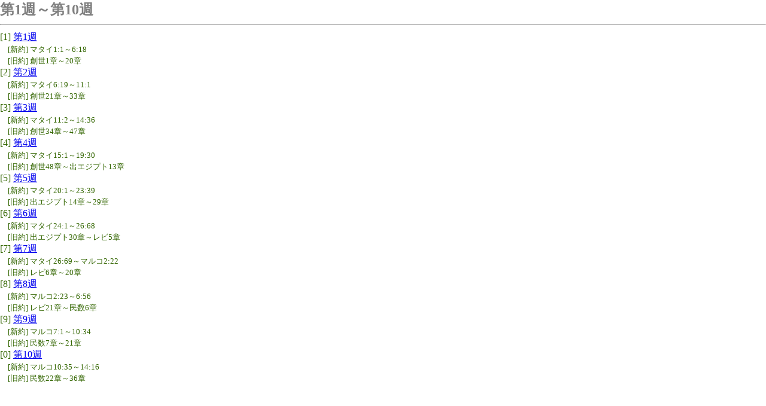

--- FILE ---
content_type: application/xhtml+xml; charset=shift_jis
request_url: http://biblestyle.com/mobile/h001.html
body_size: 1932
content:
<?xml version="1.0" encoding="Shift_JIS"?>
<!DOCTYPE html PUBLIC "-//OPENWAVE//DTD XHTML Mobile 1.0//EN" "http://www.openwave.com/DTD/xhtml-mobile10.dtd">
<html xmlns="http://www.w3.org/1999/xhtml" xml:lang="ja">
<head>
<title>1～10週</title>
<link rev="made" href="mailto:webadmin@biblestyle.com" />
<link rel="stylesheet" type="text/css" href="mobile.css" />
<link rel="start" href="http://biblestyle.com/mobile/" title="聖書通読表  mobile" />
</head>
<body>
<h2>第1週～第10週</h2>
<hr />
<p>
[1] <a href="h010.html" accesskey="1">第1週</a><br />
<span class="s">　[新約] マタイ1:1～6:18<br />　[旧約] 創世1章～20章</span><br />
[2] <a href="h020.html" accesskey="2">第2週</a><br />
<span class="s">　[新約] マタイ6:19～11:1<br />　[旧約] 創世21章～33章</span><br />
[3] <a href="h030.html" accesskey="3">第3週</a><br />
<span class="s">　[新約] マタイ11:2～14:36<br />　[旧約] 創世34章～47章</span><br />
[4] <a href="h040.html" accesskey="4">第4週</a><br />
<span class="s">　[新約] マタイ15:1～19:30<br />　[旧約] 創世48章～出エジプト13章</span><br />
[5] <a href="h050.html" accesskey="5">第5週</a><br />
<span class="s">　[新約] マタイ20:1～23:39<br />　[旧約] 出エジプト14章～29章</span><br />
[6] <a href="h060.html" accesskey="6">第6週</a><br />
<span class="s">　[新約] マタイ24:1～26:68<br />　[旧約] 出エジプト30章～レビ5章</span><br />
[7] <a href="h070.html" accesskey="7">第7週</a><br />
<span class="s">　[新約] マタイ26:69～マルコ2:22<br />　[旧約] レビ6章～20章</span><br />
[8] <a href="h080.html" accesskey="8">第8週</a><br />
<span class="s">　[新約] マルコ2:23～6:56<br />　[旧約] レビ21章～民数6章</span><br />
[9] <a href="h090.html" accesskey="9">第9週</a><br />
<span class="s">　[新約] マルコ7:1～10:34<br />　[旧約] 民数7章～21章</span><br />
[0] <a href="h100.html" accesskey="0">第10週</a><br />
<span class="s">　[新約] マルコ10:35～14:16<br />　[旧約] 民数22章～36章</span><br />
</p>
</body></html>

--- FILE ---
content_type: text/css
request_url: http://biblestyle.com/mobile/mobile.css
body_size: 311
content:
body {margin:0px;background-color:#ffffff;font-size:medium;color:#336600}
p {margin:10px 0px}
h2 {margin:0px;font-weight:bold;font-size:x-large;color:#808080}
h3 {font-weight:bold;font-size:large}
h4 {font-weight:bold;font-size:medium}
em {font-weight:bold;font-style:normal}
.s, .note {font-size:small}
